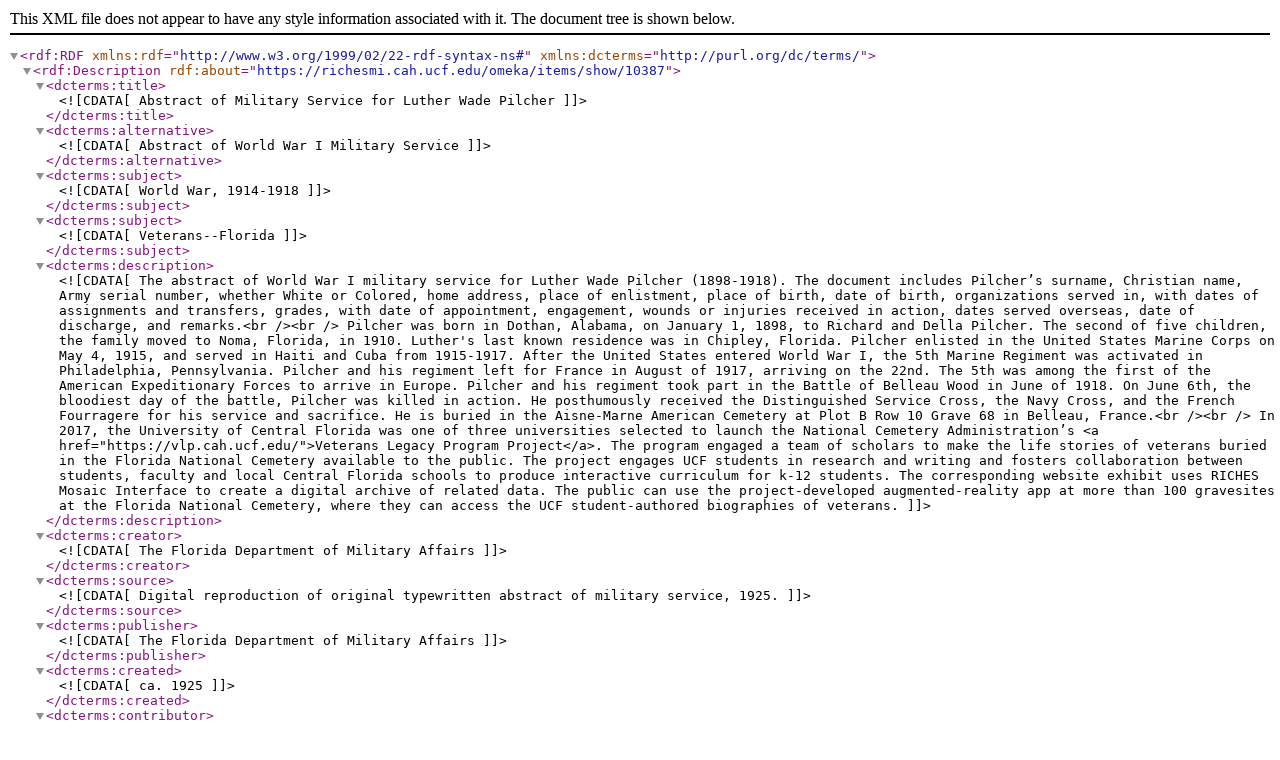

--- FILE ---
content_type: text/xml;charset=UTF-8
request_url: https://richesmi.cah.ucf.edu/omeka/items/browse?tags=5th+Marine+Regiment&sort_field=Dublin+Core%2CCreator&output=dc-rdf
body_size: 2651
content:
<rdf:RDF xmlns:rdf="http://www.w3.org/1999/02/22-rdf-syntax-ns#" xmlns:dcterms="http://purl.org/dc/terms/">
<rdf:Description rdf:about="https://richesmi.cah.ucf.edu/omeka/items/show/10387">
    <dcterms:title><![CDATA[Abstract of Military Service for Luther Wade Pilcher]]></dcterms:title>
    <dcterms:alternative><![CDATA[Abstract of World War I Military Service]]></dcterms:alternative>
    <dcterms:subject><![CDATA[World War, 1914-1918]]></dcterms:subject>
    <dcterms:subject><![CDATA[ Veterans--Florida]]></dcterms:subject>
    <dcterms:description><![CDATA[The abstract of World War I military service for Luther Wade Pilcher (1898-1918). The document includes Pilcher’s surname, Christian name, Army serial number, whether White or Colored, home address, place of enlistment, place of birth, date of birth, organizations served in, with dates of assignments and transfers, grades, with date of appointment, engagement, wounds or injuries received in action, dates served overseas, date of discharge, and remarks.<br /><br /> Pilcher was born in Dothan, Alabama, on January 1, 1898, to Richard and Della Pilcher. The second of five children, the family moved to Noma, Florida, in 1910. Luther's last known residence was in Chipley, Florida. Pilcher enlisted in the United States Marine Corps on May 4, 1915, and served in Haiti and Cuba from 1915-1917. After the United States entered World War I, the 5th Marine Regiment was activated in Philadelphia, Pennsylvania. Pilcher and his regiment left for France in August of 1917, arriving on the 22nd. The 5th was among the first of the American Expeditionary Forces to arrive in Europe. Pilcher and his regiment took part in the Battle of Belleau Wood in June of 1918. On June 6th, the bloodiest day of the battle, Pilcher was killed in action. He posthumously received the Distinguished Service Cross, the Navy Cross, and the French Fourragere for his service and sacrifice. He is buried in the Aisne-Marne American Cemetery at Plot B Row 10 Grave 68 in Belleau, France.<br /><br /> In 2017, the University of Central Florida was one of three universities selected to launch the National Cemetery Administration’s <a href="https://vlp.cah.ucf.edu/">Veterans Legacy Program Project</a>. The program engaged a team of scholars to make the life stories of veterans buried in the Florida National Cemetery available to the public. The project engages UCF students in research and writing and fosters collaboration between students, faculty and local Central Florida schools to produce interactive curriculum for k-12 students. The corresponding website exhibit uses RICHES Mosaic Interface to create a digital archive of related data. The public can use the project-developed augmented-reality app at more than 100 gravesites at the Florida National Cemetery, where they can access the UCF student-authored biographies of veterans.]]></dcterms:description>
    <dcterms:creator><![CDATA[The Florida Department of Military Affairs]]></dcterms:creator>
    <dcterms:source><![CDATA[Digital reproduction of original typewritten abstract of military service, 1925.]]></dcterms:source>
    <dcterms:publisher><![CDATA[The Florida Department of Military Affairs]]></dcterms:publisher>
    <dcterms:created><![CDATA[ca. 1925]]></dcterms:created>
    <dcterms:contributor><![CDATA[Pilcher, Luther Wade]]></dcterms:contributor>
    <dcterms:isPartOf><![CDATA[<a href="https://richesmi.cah.ucf.edu/omeka/collections/show/210" target="_blank">Veterans Legacy Program Collection</a>]]></dcterms:isPartOf>
    <dcterms:format><![CDATA[image/jpg]]></dcterms:format>
    <dcterms:extent><![CDATA[66.9 KB]]></dcterms:extent>
    <dcterms:medium><![CDATA[1 abstract of military service]]></dcterms:medium>
    <dcterms:language><![CDATA[eng ]]></dcterms:language>
    <dcterms:type><![CDATA[Document]]></dcterms:type>
    <dcterms:coverage><![CDATA[Birmingham, Alabama]]></dcterms:coverage>
    <dcterms:accrualMethod><![CDATA[Donation]]></dcterms:accrualMethod>
    <dcterms:mediator><![CDATA[History Teacher<br />
]]></dcterms:mediator>
    <dcterms:provenance><![CDATA[Originally created and published by <a href="http://dma.myflorida.com/" target="_blank">The Florida Department of Military Affairs</a>]]></dcterms:provenance>
    <dcterms:rightsHolder><![CDATA[This resource is not subject to copyright in the United States and there are no copyright restrictions on reproduction, derivative works, distribution, performance, or display of the work. Anyone may, without restriction under U.S. copyright laws:<br /><br /> • reproduce the work in print or digital form<br /> • create derivative works<br /> • perform the work publicly<br /> • display the work<br /> • distribute copies or digitally transfer the work to the public by sale or other transfer of ownership, or by rental, lease, or lending.<br /><br /> This resource is provided here by <a href="https://riches.cah.ucf.edu/">RICHES</a> for educational purposes only. For more information on copyright, please refer to <a href="https://www.copyright.gov/title17/92chap1.html#105">Section 5</a> of <a href="https://www.copyright.gov/title17/92chap1.html">Copyright Law of the United States of America and Related Laws Contained in Title 17 of the United States Code</a>.]]></dcterms:rightsHolder>
</rdf:Description><rdf:Description rdf:about="https://richesmi.cah.ucf.edu/omeka/items/show/10386">
    <dcterms:title><![CDATA[Luther Wade Pilcher]]></dcterms:title>
    <dcterms:alternative><![CDATA[Luther Pilcher]]></dcterms:alternative>
    <dcterms:subject><![CDATA[World War, 1914-1918]]></dcterms:subject>
    <dcterms:subject><![CDATA[ Veterans--Florida]]></dcterms:subject>
    <dcterms:description><![CDATA[Dressed in his United States Marine uniform, Luther Wade Pilcher (1898-1918) poses on a chair in front of a backdrop of the United States Capitol. On his left breast is a rifle expert marksmanship badge. His rank at the time of the photo, corporal, is denoted by the three faint lines on his right arm. He would later be promoted to sergeant.<br /><br /> Pilcher was born in Dothan, Alabama, on January 1, 1898, to Richard and Della Pilcher. The second of five children, the family moved to Noma, Florida, in 1910. Luther's last known residence was in Chipley, Florida. Pilcher enlisted in the United States Marine Corps on May 4, 1915, and served in Haiti and Cuba from 1915-1917. After the United States entered World War I, the 5th Marine Regiment was activated in Philadelphia, Pennsylvania. Pilcher and his regiment left for France in August of 1917, arriving on the 22nd. The 5th was among the first of the American Expeditionary Forces to arrive in Europe. Pilcher and his regiment took part in the Battle of Belleau Wood in June of 1918. On June 6th, the bloodiest day of the battle, Pilcher was killed in action. He posthumously received the Distinguished Service Cross, the Navy Cross, and the French Fourragere for his service and sacrifice. He is buried in the Aisne-Marne American Cemetery at Plot B Row 10 Grave 68 in Belleau, France.<br /><br /> In 2017, the University of Central Florida was one of three universities selected to launch the National Cemetery Administration’s <a href="https://vlp.cah.ucf.edu/">Veterans Legacy Program Project</a>. The program continues, engaging a team of scholars to make the life stories of veterans buried in national cemeteries available to the public. The project engages UCF students in research and writing and fosters collaboration between students, faculty and local Central Florida schools to produce interactive curriculum for k-12 students. The corresponding website exhibit uses RICHES Mosaic Interface to create a digital archive of related data. The public can use the project-developed augmented-reality app at more than 100 headstones at four national cemeteries, two in Florida (Florida National Cemetery and St. Augustine National Cemetery) and two in France (American Battle Monuments Commission cemeteries at Aisne-Marne and the Meuse-Argonne), where they can access the UCF student-authored biographies of veterans.]]></dcterms:description>
    <dcterms:source><![CDATA[Digital reproduction of original sepia photograph.]]></dcterms:source>
    <dcterms:publisher><![CDATA[The Pilcher Family]]></dcterms:publisher>
    <dcterms:created><![CDATA[ca. 1917-05-18 to 1917-07-31]]></dcterms:created>
    <dcterms:contributor><![CDATA[Pilcher, Luther Wade]]></dcterms:contributor>
    <dcterms:isPartOf><![CDATA[<a href="https://richesmi.cah.ucf.edu/omeka/collections/show/210" target="_blank">Veterans Legacy Program Collection</a>]]></dcterms:isPartOf>
    <dcterms:format><![CDATA[image/jpg]]></dcterms:format>
    <dcterms:extent><![CDATA[238 KB]]></dcterms:extent>
    <dcterms:medium><![CDATA[1 sepia photograph]]></dcterms:medium>
    <dcterms:type><![CDATA[Still Image]]></dcterms:type>
    <dcterms:coverage><![CDATA[Marine Corps Base Quantico, Quantico, Virginia]]></dcterms:coverage>
    <dcterms:accrualMethod><![CDATA[Donation]]></dcterms:accrualMethod>
    <dcterms:mediator><![CDATA[History Teacher<br />
]]></dcterms:mediator>
    <dcterms:provenance><![CDATA[Originally published by the Pilcher Family.]]></dcterms:provenance>
    <dcterms:rightsHolder><![CDATA[Copyright to this source is held by the Pilcher Family and is provided here by <a href="https://riches.cah.ucf.edu/" target="_blank">RICHES</a> for educational purposes only.]]></dcterms:rightsHolder>
</rdf:Description></rdf:RDF>
